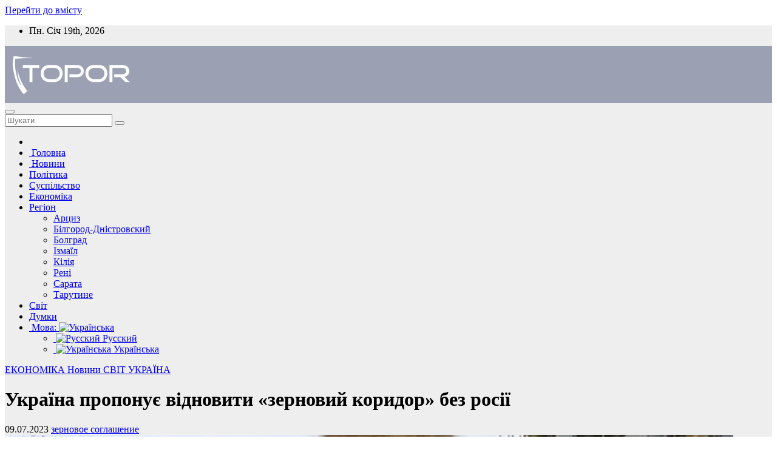

--- FILE ---
content_type: text/html; charset=UTF-8
request_url: https://topor.od.ua/ukraina-predlagaet-vosstanovit-zernovoy-koridor-bez-rossii/
body_size: 18320
content:
<!DOCTYPE html>
<html lang="uk">
<head>
<!-- Google Tag Manager -->
<script>(function(w,d,s,l,i){w[l]=w[l]||[];w[l].push({'gtm.start':
new Date().getTime(),event:'gtm.js'});var f=d.getElementsByTagName(s)[0],
j=d.createElement(s),dl=l!='dataLayer'?'&l='+l:'';j.async=true;j.src=
'https://www.googletagmanager.com/gtm.js?id='+i+dl;f.parentNode.insertBefore(j,f);
})(window,document,'script','dataLayer','GTM-M3MG58ML');</script>
<!-- End Google Tag Manager -->
<meta charset="UTF-8">
<meta name="viewport" content="width=device-width, initial-scale=1">
<link rel="profile" href="https://gmpg.org/xfn/11">
<meta name='robots' content='index, follow, max-image-preview:large, max-snippet:-1, max-video-preview:-1' />

	<!-- This site is optimized with the Yoast SEO Premium plugin v19.6 (Yoast SEO v22.1) - https://yoast.com/wordpress/plugins/seo/ -->
	<title>Україна пропонує відновити «зерновий коридор» без росії | Интернет-газета &quot;Топор&quot;</title>
	<link rel="canonical" href="https://topor.od.ua/ukraina-predlagaet-vosstanovit-zernovoy-koridor-bez-rossii/" />
	<meta property="og:locale" content="uk_UA" />
	<meta property="og:type" content="article" />
	<meta property="og:title" content="Україна пропонує відновити «зерновий коридор» без росії" />
	<meta property="og:description" content="Україна пропонує Туреччині відновити роботу «зернового коридору» без участі терористичної росії. Про те, що Україна передала Туреччині пропозицію про відновлення роботи «зернового коридору» без участі росії повідомив у четвер на пресконференції посол України в Туреччині Василь Боднар, повідомила агенція «Інтерфакс-Україна». Дипломат додав, що поки що немає остаточного підтвердження (з турецької сторони – ред.), але оскільки [&hellip;]" />
	<meta property="og:url" content="https://topor.od.ua/ukraina-predlagaet-vosstanovit-zernovoy-koridor-bez-rossii/" />
	<meta property="og:site_name" content="Интернет-газета &quot;Топор&quot;" />
	<meta property="article:publisher" content="https://www.facebook.com/topor.od.ua" />
	<meta property="article:published_time" content="2023-09-07T15:39:05+00:00" />
	<meta property="article:modified_time" content="2023-09-07T14:59:51+00:00" />
	<meta property="og:image" content="https://topor.od.ua/wp-content/uploads/2022/11/zerno.jpg" />
	<meta property="og:image:width" content="1200" />
	<meta property="og:image:height" content="760" />
	<meta property="og:image:type" content="image/jpeg" />
	<meta name="author" content="Sergey Med" />
	<meta name="twitter:card" content="summary_large_image" />
	<meta name="twitter:label1" content="Написано" />
	<meta name="twitter:data1" content="Sergey Med" />
	<meta name="twitter:label2" content="Прибл. час читання" />
	<meta name="twitter:data2" content="1 хвилина" />
	<script type="application/ld+json" class="yoast-schema-graph">{"@context":"https://schema.org","@graph":[{"@type":"Article","@id":"https://topor.od.ua/ukraina-predlagaet-vosstanovit-zernovoy-koridor-bez-rossii/#article","isPartOf":{"@id":"https://topor.od.ua/ukraina-predlagaet-vosstanovit-zernovoy-koridor-bez-rossii/"},"author":{"name":"Sergey Med","@id":"https://topor.od.ua/ru/#/schema/person/00868de6bc05783cdef855db1b3b1150"},"headline":"Україна пропонує відновити «зерновий коридор» без росії","datePublished":"2023-09-07T15:39:05+00:00","dateModified":"2023-09-07T14:59:51+00:00","mainEntityOfPage":{"@id":"https://topor.od.ua/ukraina-predlagaet-vosstanovit-zernovoy-koridor-bez-rossii/"},"wordCount":282,"commentCount":0,"publisher":{"@id":"https://topor.od.ua/ru/#organization"},"image":{"@id":"https://topor.od.ua/ukraina-predlagaet-vosstanovit-zernovoy-koridor-bez-rossii/#primaryimage"},"thumbnailUrl":"https://topor.od.ua/wp-content/uploads/2022/11/zerno.jpg","keywords":["зерновое соглашение"],"articleSection":["ЕКОНОМІКА","Новини","СВІТ","УКРАЇНА"],"inLanguage":"uk","potentialAction":[{"@type":"CommentAction","name":"Comment","target":["https://topor.od.ua/ukraina-predlagaet-vosstanovit-zernovoy-koridor-bez-rossii/#respond"]}]},{"@type":"WebPage","@id":"https://topor.od.ua/ukraina-predlagaet-vosstanovit-zernovoy-koridor-bez-rossii/","url":"https://topor.od.ua/ukraina-predlagaet-vosstanovit-zernovoy-koridor-bez-rossii/","name":"Україна пропонує відновити «зерновий коридор» без росії | Интернет-газета &quot;Топор&quot;","isPartOf":{"@id":"https://topor.od.ua/#website"},"primaryImageOfPage":{"@id":"https://topor.od.ua/ukraina-predlagaet-vosstanovit-zernovoy-koridor-bez-rossii/#primaryimage"},"image":{"@id":"https://topor.od.ua/ukraina-predlagaet-vosstanovit-zernovoy-koridor-bez-rossii/#primaryimage"},"thumbnailUrl":"https://topor.od.ua/wp-content/uploads/2022/11/zerno.jpg","datePublished":"2023-09-07T15:39:05+00:00","dateModified":"2023-09-07T14:59:51+00:00","breadcrumb":{"@id":"https://topor.od.ua/ukraina-predlagaet-vosstanovit-zernovoy-koridor-bez-rossii/#breadcrumb"},"inLanguage":"uk","potentialAction":[{"@type":"ReadAction","target":[["https://topor.od.ua/ukraina-predlagaet-vosstanovit-zernovoy-koridor-bez-rossii/"]]}]},{"@type":"ImageObject","inLanguage":"uk","@id":"https://topor.od.ua/ukraina-predlagaet-vosstanovit-zernovoy-koridor-bez-rossii/#primaryimage","url":"https://topor.od.ua/wp-content/uploads/2022/11/zerno.jpg","contentUrl":"https://topor.od.ua/wp-content/uploads/2022/11/zerno.jpg","width":1200,"height":760,"caption":"зерновое соглашение, фото: Одесский ПЗ"},{"@type":"BreadcrumbList","@id":"https://topor.od.ua/ukraina-predlagaet-vosstanovit-zernovoy-koridor-bez-rossii/#breadcrumb","itemListElement":[{"@type":"ListItem","position":1,"name":"Главная страница","item":"https://topor.od.ua/"},{"@type":"ListItem","position":2,"name":"Україна пропонує відновити «зерновий коридор» без росії"}]},{"@type":"WebSite","@id":"https://topor.od.ua/#website","url":"https://topor.od.ua/","name":"Интернет-газета &quot;Топор&quot;","description":"Интернет-газета &quot;Топор&quot;. Новости, статьи, мнения и события Одесского региона","publisher":{"@id":"https://topor.od.ua/#organization"},"alternateName":"Газета \"Топор\"","potentialAction":[{"@type":"SearchAction","target":{"@type":"EntryPoint","urlTemplate":"https://topor.od.ua/?s={search_term_string}"},"query-input":"required name=search_term_string"}],"inLanguage":"uk"},{"@type":"Organization","@id":"https://topor.od.ua/#organization","name":"Интернет-газета &quot;Топор&quot;","url":"https://topor.od.ua/","logo":{"@type":"ImageObject","inLanguage":"uk","@id":"https://topor.od.ua/#/schema/logo/image/","url":"https://topor.od.ua/wp-content/uploads/2022/10/topor-c214х90.png","contentUrl":"https://topor.od.ua/wp-content/uploads/2022/10/topor-c214х90.png","width":217,"height":90,"caption":"Интернет-газета &quot;Топор&quot;"},"image":{"@id":"https://topor.od.ua/#/schema/logo/image/"},"sameAs":["https://www.facebook.com/topor.od.ua","https://t.me/topor_Odessa"]},{"@type":"Person","@id":"https://topor.od.ua/ru/#/schema/person/00868de6bc05783cdef855db1b3b1150","name":"Sergey Med","image":{"@type":"ImageObject","inLanguage":"uk","@id":"https://topor.od.ua/#/schema/person/image/","url":"https://secure.gravatar.com/avatar/f2254efe59aab310fd8138ee6a0bf384?s=96&d=blank&r=g","contentUrl":"https://secure.gravatar.com/avatar/f2254efe59aab310fd8138ee6a0bf384?s=96&d=blank&r=g","caption":"Sergey Med"},"url":"https://topor.od.ua/author/sergey-med/"}]}</script>
	<!-- / Yoast SEO Premium plugin. -->


<link rel='dns-prefetch' href='//fonts.googleapis.com' />
<link rel="alternate" type="application/rss+xml" title="Интернет-газета &quot;Топор&quot; &raquo; стрічка" href="https://topor.od.ua/feed/" />
<link rel="alternate" type="application/rss+xml" title="Интернет-газета &quot;Топор&quot; &raquo; Канал коментарів" href="https://topor.od.ua/comments/feed/" />
<script type="text/javascript">
/* <![CDATA[ */
window._wpemojiSettings = {"baseUrl":"https:\/\/s.w.org\/images\/core\/emoji\/14.0.0\/72x72\/","ext":".png","svgUrl":"https:\/\/s.w.org\/images\/core\/emoji\/14.0.0\/svg\/","svgExt":".svg","source":{"concatemoji":"https:\/\/topor.od.ua\/wp-includes\/js\/wp-emoji-release.min.js?ver=6.4.7"}};
/*! This file is auto-generated */
!function(i,n){var o,s,e;function c(e){try{var t={supportTests:e,timestamp:(new Date).valueOf()};sessionStorage.setItem(o,JSON.stringify(t))}catch(e){}}function p(e,t,n){e.clearRect(0,0,e.canvas.width,e.canvas.height),e.fillText(t,0,0);var t=new Uint32Array(e.getImageData(0,0,e.canvas.width,e.canvas.height).data),r=(e.clearRect(0,0,e.canvas.width,e.canvas.height),e.fillText(n,0,0),new Uint32Array(e.getImageData(0,0,e.canvas.width,e.canvas.height).data));return t.every(function(e,t){return e===r[t]})}function u(e,t,n){switch(t){case"flag":return n(e,"\ud83c\udff3\ufe0f\u200d\u26a7\ufe0f","\ud83c\udff3\ufe0f\u200b\u26a7\ufe0f")?!1:!n(e,"\ud83c\uddfa\ud83c\uddf3","\ud83c\uddfa\u200b\ud83c\uddf3")&&!n(e,"\ud83c\udff4\udb40\udc67\udb40\udc62\udb40\udc65\udb40\udc6e\udb40\udc67\udb40\udc7f","\ud83c\udff4\u200b\udb40\udc67\u200b\udb40\udc62\u200b\udb40\udc65\u200b\udb40\udc6e\u200b\udb40\udc67\u200b\udb40\udc7f");case"emoji":return!n(e,"\ud83e\udef1\ud83c\udffb\u200d\ud83e\udef2\ud83c\udfff","\ud83e\udef1\ud83c\udffb\u200b\ud83e\udef2\ud83c\udfff")}return!1}function f(e,t,n){var r="undefined"!=typeof WorkerGlobalScope&&self instanceof WorkerGlobalScope?new OffscreenCanvas(300,150):i.createElement("canvas"),a=r.getContext("2d",{willReadFrequently:!0}),o=(a.textBaseline="top",a.font="600 32px Arial",{});return e.forEach(function(e){o[e]=t(a,e,n)}),o}function t(e){var t=i.createElement("script");t.src=e,t.defer=!0,i.head.appendChild(t)}"undefined"!=typeof Promise&&(o="wpEmojiSettingsSupports",s=["flag","emoji"],n.supports={everything:!0,everythingExceptFlag:!0},e=new Promise(function(e){i.addEventListener("DOMContentLoaded",e,{once:!0})}),new Promise(function(t){var n=function(){try{var e=JSON.parse(sessionStorage.getItem(o));if("object"==typeof e&&"number"==typeof e.timestamp&&(new Date).valueOf()<e.timestamp+604800&&"object"==typeof e.supportTests)return e.supportTests}catch(e){}return null}();if(!n){if("undefined"!=typeof Worker&&"undefined"!=typeof OffscreenCanvas&&"undefined"!=typeof URL&&URL.createObjectURL&&"undefined"!=typeof Blob)try{var e="postMessage("+f.toString()+"("+[JSON.stringify(s),u.toString(),p.toString()].join(",")+"));",r=new Blob([e],{type:"text/javascript"}),a=new Worker(URL.createObjectURL(r),{name:"wpTestEmojiSupports"});return void(a.onmessage=function(e){c(n=e.data),a.terminate(),t(n)})}catch(e){}c(n=f(s,u,p))}t(n)}).then(function(e){for(var t in e)n.supports[t]=e[t],n.supports.everything=n.supports.everything&&n.supports[t],"flag"!==t&&(n.supports.everythingExceptFlag=n.supports.everythingExceptFlag&&n.supports[t]);n.supports.everythingExceptFlag=n.supports.everythingExceptFlag&&!n.supports.flag,n.DOMReady=!1,n.readyCallback=function(){n.DOMReady=!0}}).then(function(){return e}).then(function(){var e;n.supports.everything||(n.readyCallback(),(e=n.source||{}).concatemoji?t(e.concatemoji):e.wpemoji&&e.twemoji&&(t(e.twemoji),t(e.wpemoji)))}))}((window,document),window._wpemojiSettings);
/* ]]> */
</script>
<style id='wp-emoji-styles-inline-css' type='text/css'>

	img.wp-smiley, img.emoji {
		display: inline !important;
		border: none !important;
		box-shadow: none !important;
		height: 1em !important;
		width: 1em !important;
		margin: 0 0.07em !important;
		vertical-align: -0.1em !important;
		background: none !important;
		padding: 0 !important;
	}
</style>
<link rel='stylesheet' id='wp-block-library-css' href='https://topor.od.ua/wp-includes/css/dist/block-library/style.min.css?ver=6.4.7' type='text/css' media='all' />
<style id='classic-theme-styles-inline-css' type='text/css'>
/*! This file is auto-generated */
.wp-block-button__link{color:#fff;background-color:#32373c;border-radius:9999px;box-shadow:none;text-decoration:none;padding:calc(.667em + 2px) calc(1.333em + 2px);font-size:1.125em}.wp-block-file__button{background:#32373c;color:#fff;text-decoration:none}
</style>
<style id='global-styles-inline-css' type='text/css'>
body{--wp--preset--color--black: #000000;--wp--preset--color--cyan-bluish-gray: #abb8c3;--wp--preset--color--white: #ffffff;--wp--preset--color--pale-pink: #f78da7;--wp--preset--color--vivid-red: #cf2e2e;--wp--preset--color--luminous-vivid-orange: #ff6900;--wp--preset--color--luminous-vivid-amber: #fcb900;--wp--preset--color--light-green-cyan: #7bdcb5;--wp--preset--color--vivid-green-cyan: #00d084;--wp--preset--color--pale-cyan-blue: #8ed1fc;--wp--preset--color--vivid-cyan-blue: #0693e3;--wp--preset--color--vivid-purple: #9b51e0;--wp--preset--gradient--vivid-cyan-blue-to-vivid-purple: linear-gradient(135deg,rgba(6,147,227,1) 0%,rgb(155,81,224) 100%);--wp--preset--gradient--light-green-cyan-to-vivid-green-cyan: linear-gradient(135deg,rgb(122,220,180) 0%,rgb(0,208,130) 100%);--wp--preset--gradient--luminous-vivid-amber-to-luminous-vivid-orange: linear-gradient(135deg,rgba(252,185,0,1) 0%,rgba(255,105,0,1) 100%);--wp--preset--gradient--luminous-vivid-orange-to-vivid-red: linear-gradient(135deg,rgba(255,105,0,1) 0%,rgb(207,46,46) 100%);--wp--preset--gradient--very-light-gray-to-cyan-bluish-gray: linear-gradient(135deg,rgb(238,238,238) 0%,rgb(169,184,195) 100%);--wp--preset--gradient--cool-to-warm-spectrum: linear-gradient(135deg,rgb(74,234,220) 0%,rgb(151,120,209) 20%,rgb(207,42,186) 40%,rgb(238,44,130) 60%,rgb(251,105,98) 80%,rgb(254,248,76) 100%);--wp--preset--gradient--blush-light-purple: linear-gradient(135deg,rgb(255,206,236) 0%,rgb(152,150,240) 100%);--wp--preset--gradient--blush-bordeaux: linear-gradient(135deg,rgb(254,205,165) 0%,rgb(254,45,45) 50%,rgb(107,0,62) 100%);--wp--preset--gradient--luminous-dusk: linear-gradient(135deg,rgb(255,203,112) 0%,rgb(199,81,192) 50%,rgb(65,88,208) 100%);--wp--preset--gradient--pale-ocean: linear-gradient(135deg,rgb(255,245,203) 0%,rgb(182,227,212) 50%,rgb(51,167,181) 100%);--wp--preset--gradient--electric-grass: linear-gradient(135deg,rgb(202,248,128) 0%,rgb(113,206,126) 100%);--wp--preset--gradient--midnight: linear-gradient(135deg,rgb(2,3,129) 0%,rgb(40,116,252) 100%);--wp--preset--font-size--small: 13px;--wp--preset--font-size--medium: 20px;--wp--preset--font-size--large: 36px;--wp--preset--font-size--x-large: 42px;--wp--preset--spacing--20: 0.44rem;--wp--preset--spacing--30: 0.67rem;--wp--preset--spacing--40: 1rem;--wp--preset--spacing--50: 1.5rem;--wp--preset--spacing--60: 2.25rem;--wp--preset--spacing--70: 3.38rem;--wp--preset--spacing--80: 5.06rem;--wp--preset--shadow--natural: 6px 6px 9px rgba(0, 0, 0, 0.2);--wp--preset--shadow--deep: 12px 12px 50px rgba(0, 0, 0, 0.4);--wp--preset--shadow--sharp: 6px 6px 0px rgba(0, 0, 0, 0.2);--wp--preset--shadow--outlined: 6px 6px 0px -3px rgba(255, 255, 255, 1), 6px 6px rgba(0, 0, 0, 1);--wp--preset--shadow--crisp: 6px 6px 0px rgba(0, 0, 0, 1);}:where(.is-layout-flex){gap: 0.5em;}:where(.is-layout-grid){gap: 0.5em;}body .is-layout-flow > .alignleft{float: left;margin-inline-start: 0;margin-inline-end: 2em;}body .is-layout-flow > .alignright{float: right;margin-inline-start: 2em;margin-inline-end: 0;}body .is-layout-flow > .aligncenter{margin-left: auto !important;margin-right: auto !important;}body .is-layout-constrained > .alignleft{float: left;margin-inline-start: 0;margin-inline-end: 2em;}body .is-layout-constrained > .alignright{float: right;margin-inline-start: 2em;margin-inline-end: 0;}body .is-layout-constrained > .aligncenter{margin-left: auto !important;margin-right: auto !important;}body .is-layout-constrained > :where(:not(.alignleft):not(.alignright):not(.alignfull)){max-width: var(--wp--style--global--content-size);margin-left: auto !important;margin-right: auto !important;}body .is-layout-constrained > .alignwide{max-width: var(--wp--style--global--wide-size);}body .is-layout-flex{display: flex;}body .is-layout-flex{flex-wrap: wrap;align-items: center;}body .is-layout-flex > *{margin: 0;}body .is-layout-grid{display: grid;}body .is-layout-grid > *{margin: 0;}:where(.wp-block-columns.is-layout-flex){gap: 2em;}:where(.wp-block-columns.is-layout-grid){gap: 2em;}:where(.wp-block-post-template.is-layout-flex){gap: 1.25em;}:where(.wp-block-post-template.is-layout-grid){gap: 1.25em;}.has-black-color{color: var(--wp--preset--color--black) !important;}.has-cyan-bluish-gray-color{color: var(--wp--preset--color--cyan-bluish-gray) !important;}.has-white-color{color: var(--wp--preset--color--white) !important;}.has-pale-pink-color{color: var(--wp--preset--color--pale-pink) !important;}.has-vivid-red-color{color: var(--wp--preset--color--vivid-red) !important;}.has-luminous-vivid-orange-color{color: var(--wp--preset--color--luminous-vivid-orange) !important;}.has-luminous-vivid-amber-color{color: var(--wp--preset--color--luminous-vivid-amber) !important;}.has-light-green-cyan-color{color: var(--wp--preset--color--light-green-cyan) !important;}.has-vivid-green-cyan-color{color: var(--wp--preset--color--vivid-green-cyan) !important;}.has-pale-cyan-blue-color{color: var(--wp--preset--color--pale-cyan-blue) !important;}.has-vivid-cyan-blue-color{color: var(--wp--preset--color--vivid-cyan-blue) !important;}.has-vivid-purple-color{color: var(--wp--preset--color--vivid-purple) !important;}.has-black-background-color{background-color: var(--wp--preset--color--black) !important;}.has-cyan-bluish-gray-background-color{background-color: var(--wp--preset--color--cyan-bluish-gray) !important;}.has-white-background-color{background-color: var(--wp--preset--color--white) !important;}.has-pale-pink-background-color{background-color: var(--wp--preset--color--pale-pink) !important;}.has-vivid-red-background-color{background-color: var(--wp--preset--color--vivid-red) !important;}.has-luminous-vivid-orange-background-color{background-color: var(--wp--preset--color--luminous-vivid-orange) !important;}.has-luminous-vivid-amber-background-color{background-color: var(--wp--preset--color--luminous-vivid-amber) !important;}.has-light-green-cyan-background-color{background-color: var(--wp--preset--color--light-green-cyan) !important;}.has-vivid-green-cyan-background-color{background-color: var(--wp--preset--color--vivid-green-cyan) !important;}.has-pale-cyan-blue-background-color{background-color: var(--wp--preset--color--pale-cyan-blue) !important;}.has-vivid-cyan-blue-background-color{background-color: var(--wp--preset--color--vivid-cyan-blue) !important;}.has-vivid-purple-background-color{background-color: var(--wp--preset--color--vivid-purple) !important;}.has-black-border-color{border-color: var(--wp--preset--color--black) !important;}.has-cyan-bluish-gray-border-color{border-color: var(--wp--preset--color--cyan-bluish-gray) !important;}.has-white-border-color{border-color: var(--wp--preset--color--white) !important;}.has-pale-pink-border-color{border-color: var(--wp--preset--color--pale-pink) !important;}.has-vivid-red-border-color{border-color: var(--wp--preset--color--vivid-red) !important;}.has-luminous-vivid-orange-border-color{border-color: var(--wp--preset--color--luminous-vivid-orange) !important;}.has-luminous-vivid-amber-border-color{border-color: var(--wp--preset--color--luminous-vivid-amber) !important;}.has-light-green-cyan-border-color{border-color: var(--wp--preset--color--light-green-cyan) !important;}.has-vivid-green-cyan-border-color{border-color: var(--wp--preset--color--vivid-green-cyan) !important;}.has-pale-cyan-blue-border-color{border-color: var(--wp--preset--color--pale-cyan-blue) !important;}.has-vivid-cyan-blue-border-color{border-color: var(--wp--preset--color--vivid-cyan-blue) !important;}.has-vivid-purple-border-color{border-color: var(--wp--preset--color--vivid-purple) !important;}.has-vivid-cyan-blue-to-vivid-purple-gradient-background{background: var(--wp--preset--gradient--vivid-cyan-blue-to-vivid-purple) !important;}.has-light-green-cyan-to-vivid-green-cyan-gradient-background{background: var(--wp--preset--gradient--light-green-cyan-to-vivid-green-cyan) !important;}.has-luminous-vivid-amber-to-luminous-vivid-orange-gradient-background{background: var(--wp--preset--gradient--luminous-vivid-amber-to-luminous-vivid-orange) !important;}.has-luminous-vivid-orange-to-vivid-red-gradient-background{background: var(--wp--preset--gradient--luminous-vivid-orange-to-vivid-red) !important;}.has-very-light-gray-to-cyan-bluish-gray-gradient-background{background: var(--wp--preset--gradient--very-light-gray-to-cyan-bluish-gray) !important;}.has-cool-to-warm-spectrum-gradient-background{background: var(--wp--preset--gradient--cool-to-warm-spectrum) !important;}.has-blush-light-purple-gradient-background{background: var(--wp--preset--gradient--blush-light-purple) !important;}.has-blush-bordeaux-gradient-background{background: var(--wp--preset--gradient--blush-bordeaux) !important;}.has-luminous-dusk-gradient-background{background: var(--wp--preset--gradient--luminous-dusk) !important;}.has-pale-ocean-gradient-background{background: var(--wp--preset--gradient--pale-ocean) !important;}.has-electric-grass-gradient-background{background: var(--wp--preset--gradient--electric-grass) !important;}.has-midnight-gradient-background{background: var(--wp--preset--gradient--midnight) !important;}.has-small-font-size{font-size: var(--wp--preset--font-size--small) !important;}.has-medium-font-size{font-size: var(--wp--preset--font-size--medium) !important;}.has-large-font-size{font-size: var(--wp--preset--font-size--large) !important;}.has-x-large-font-size{font-size: var(--wp--preset--font-size--x-large) !important;}
.wp-block-navigation a:where(:not(.wp-element-button)){color: inherit;}
:where(.wp-block-post-template.is-layout-flex){gap: 1.25em;}:where(.wp-block-post-template.is-layout-grid){gap: 1.25em;}
:where(.wp-block-columns.is-layout-flex){gap: 2em;}:where(.wp-block-columns.is-layout-grid){gap: 2em;}
.wp-block-pullquote{font-size: 1.5em;line-height: 1.6;}
</style>
<link rel='stylesheet' id='newsup-fonts-css' href='//fonts.googleapis.com/css?family=Montserrat%3A400%2C500%2C700%2C800%7CWork%2BSans%3A300%2C400%2C500%2C600%2C700%2C800%2C900%26display%3Dswap&#038;subset=latin%2Clatin-ext' type='text/css' media='all' />
<link rel='stylesheet' id='bootstrap-css' href='https://topor.od.ua/wp-content/themes/newsup-child/css/bootstrap.css?ver=6.4.7' type='text/css' media='all' />
<link rel='stylesheet' id='newsup-style-css' href='https://topor.od.ua/wp-content/themes/newsup-child/style.css?ver=6.4.7' type='text/css' media='all' />
<link rel='stylesheet' id='newsup-default-css' href='https://topor.od.ua/wp-content/themes/newsup-child/css/colors/default.css?ver=6.4.7' type='text/css' media='all' />
<link rel='stylesheet' id='font-awesome-5-all-css' href='https://topor.od.ua/wp-content/themes/newsup-child/css/font-awesome/css/all.min.css?ver=6.4.7' type='text/css' media='all' />
<link rel='stylesheet' id='font-awesome-4-shim-css' href='https://topor.od.ua/wp-content/themes/newsup-child/css/font-awesome/css/v4-shims.min.css?ver=6.4.7' type='text/css' media='all' />
<link rel='stylesheet' id='owl-carousel-css' href='https://topor.od.ua/wp-content/themes/newsup-child/css/owl.carousel.css?ver=6.4.7' type='text/css' media='all' />
<link rel='stylesheet' id='smartmenus-css' href='https://topor.od.ua/wp-content/themes/newsup-child/css/jquery.smartmenus.bootstrap.css?ver=6.4.7' type='text/css' media='all' />
<link rel='stylesheet' id='jquery-lazyloadxt-spinner-css-css' href='//topor.od.ua/wp-content/plugins/a3-lazy-load/assets/css/jquery.lazyloadxt.spinner.css?ver=6.4.7' type='text/css' media='all' />
<link rel='stylesheet' id='a3a3_lazy_load-css' href='//topor.od.ua/wp-content/uploads/sass/a3_lazy_load.min.css?ver=1698156058' type='text/css' media='all' />
<script type="text/javascript" src="https://topor.od.ua/wp-includes/js/jquery/jquery.min.js?ver=3.7.1" id="jquery-core-js"></script>
<script type="text/javascript" src="https://topor.od.ua/wp-includes/js/jquery/jquery-migrate.min.js?ver=3.4.1" id="jquery-migrate-js"></script>
<script type="text/javascript" src="https://topor.od.ua/wp-content/themes/newsup-child/js/navigation.js?ver=6.4.7" id="newsup-navigation-js"></script>
<script type="text/javascript" src="https://topor.od.ua/wp-content/themes/newsup-child/js/bootstrap.js?ver=6.4.7" id="bootstrap-js"></script>
<script type="text/javascript" src="https://topor.od.ua/wp-content/themes/newsup-child/js/owl.carousel.min.js?ver=6.4.7" id="owl-carousel-min-js"></script>
<script type="text/javascript" src="https://topor.od.ua/wp-content/themes/newsup-child/js/jquery.smartmenus.js?ver=6.4.7" id="smartmenus-js-js"></script>
<script type="text/javascript" src="https://topor.od.ua/wp-content/themes/newsup-child/js/jquery.smartmenus.bootstrap.js?ver=6.4.7" id="bootstrap-smartmenus-js-js"></script>
<script type="text/javascript" src="https://topor.od.ua/wp-content/themes/newsup-child/js/jquery.marquee.js?ver=6.4.7" id="newsup-marquee-js-js"></script>
<script type="text/javascript" src="https://topor.od.ua/wp-content/themes/newsup-child/js/main.js?ver=6.4.7" id="newsup-main-js-js"></script>
<link rel="https://api.w.org/" href="https://topor.od.ua/wp-json/" /><link rel="alternate" type="application/json" href="https://topor.od.ua/wp-json/wp/v2/posts/283203" /><link rel="EditURI" type="application/rsd+xml" title="RSD" href="https://topor.od.ua/xmlrpc.php?rsd" />
<meta name="generator" content="WordPress 6.4.7" />
<link rel='shortlink' href='https://topor.od.ua/?p=283203' />
<link rel="alternate" type="application/json+oembed" href="https://topor.od.ua/wp-json/oembed/1.0/embed?url=https%3A%2F%2Ftopor.od.ua%2Fukraina-predlagaet-vosstanovit-zernovoy-koridor-bez-rossii%2F" />
<link rel="alternate" type="text/xml+oembed" href="https://topor.od.ua/wp-json/oembed/1.0/embed?url=https%3A%2F%2Ftopor.od.ua%2Fukraina-predlagaet-vosstanovit-zernovoy-koridor-bez-rossii%2F&#038;format=xml" />
<meta name="generator" content="qTranslate-XT 3.12.0" />
<link hreflang="x-default" href="https://topor.od.ua/ukraina-predlagaet-vosstanovit-zernovoy-koridor-bez-rossii/" rel="alternate" />
<link hreflang="ru" href="https://topor.od.ua/ru/ukraina-predlagaet-vosstanovit-zernovoy-koridor-bez-rossii/" rel="alternate" />
<link hreflang="ua" href="https://topor.od.ua/ukraina-predlagaet-vosstanovit-zernovoy-koridor-bez-rossii/" rel="alternate" />
<style type="text/css" id="custom-background-css">
    .wrapper { background-color: #eee; }
</style>
<style type="text/css">.recentcomments a{display:inline !important;padding:0 !important;margin:0 !important;}</style>    <style type="text/css">
            .site-title,
        .site-description {
            position: absolute;
            clip: rect(1px, 1px, 1px, 1px);
        }
        </style>
    </head>
<body class="post-template-default single single-post postid-283203 single-format-standard wp-custom-logo wp-embed-responsive  ta-hide-date-author-in-list ua" >
<!-- Google Tag Manager (noscript) -->
<noscript><iframe src="https://www.googletagmanager.com/ns.html?id=GTM-M3MG58ML"
height="0" width="0" style="display:none;visibility:hidden"></iframe></noscript>
<!-- End Google Tag Manager (noscript) -->
<div id="page" class="site">
<a class="skip-link screen-reader-text" href="#content">
Перейти до вмісту</a>
    <div class="wrapper" id="custom-background-css">
        <header class="mg-headwidget">
            <!--==================== TOP BAR ====================-->

            <div class="mg-head-detail hidden-xs">
    <div class="container-fluid">
        <div class="row">
                        <div class="col-md-6 col-xs-12">
                <ul class="info-left">
                            <li>Пн. Січ 19th, 2026             <span  id="time" class="time"></span>
                    
        </li>
                    </ul>
            </div>
                        <div class="col-md-6 col-xs-12">
                <ul class="mg-social info-right">
                    
                                                                                                                                      
                                      </ul>
            </div>
                    </div>
    </div>
</div>
            <div class="clearfix"></div>
                        <div class="mg-nav-widget-area-back" style='background-image: url("https://topor.od.ua/wp-content/themes/newsup-child/images/head-back.jpg" );'>
                        <div class="overlay">
              <div class="inner"  style="background-color:rgba(32,47,91,0.4);" > 
                <div class="container-fluid">
                    <div class="mg-nav-widget-area">
                        <div class="row align-items-center">
                                                        <div class="col-md-3 col-sm-4 text-center-xs">
                                                                <div class="navbar-header">
                                <a href="https://topor.od.ua/" class="navbar-brand" rel="home"><img width="217" height="90" src="https://topor.od.ua/wp-content/uploads/2022/10/logo_topor_1.png" class="custom-logo" alt="Интернет-газета &quot;Топор&quot;" decoding="async" /></a>                                </div>
                            </div>
                           
                        </div>
                    </div>
                </div>
              </div>
              </div>
          </div>
    <div class="mg-menu-full">
      <nav class="navbar navbar-expand-lg navbar-wp">
        <div class="container-fluid flex-row-reverse">
          <!-- Right nav -->
                    <div class="m-header d-flex pl-3 ml-auto my-2 my-lg-0 position-relative align-items-center">
                                                <a class="mobilehomebtn" href="https://topor.od.ua"><span class="fas fa-home"></span></a>
                        <!-- navbar-toggle -->
                        <button class="navbar-toggler mx-auto" type="button" data-toggle="collapse" data-target="#navbar-wp" aria-controls="navbarSupportedContent" aria-expanded="false" aria-label="Toggle navigation">
                          <i class="fas fa-bars"></i>
                        </button>
                        <!-- /navbar-toggle -->
                                                <div class="dropdown show mg-search-box pr-2">
                            <a class="dropdown-toggle msearch ml-auto" href="#" role="button" id="dropdownMenuLink" data-toggle="dropdown" aria-haspopup="true" aria-expanded="false">
                               <i class="fas fa-search"></i>
                            </a>

                            <div class="dropdown-menu searchinner" aria-labelledby="dropdownMenuLink">
                        <form role="search" method="get" id="searchform" action="https://topor.od.ua/">
  <div class="input-group">
    <input type="search" class="form-control" placeholder="Шукати" value="" name="s" />
    <span class="input-group-btn btn-default">
    <button type="submit" class="btn"> <i class="fas fa-search"></i> </button>
    </span> </div>
</form>                      </div>
                        </div>
                                              
                    </div>
                    <!-- /Right nav -->
         
          
                  <div class="collapse navbar-collapse" id="navbar-wp">
                  	<div class="d-md-block">
                  <ul id="menu-%d0%be%d1%81%d0%bd%d0%be%d0%b2%d0%bd%d0%be%d0%b5-%d0%bc%d0%b5%d0%bd%d1%8e" class="nav navbar-nav mr-auto"><li class="active home"><a class="homebtn" href="https://topor.od.ua"><span class='fas fa-home'></span></a></li><li id="menu-item-19" class="menu-item menu-item-type-custom menu-item-object-custom menu-item-home menu-item-19"><a title="Перейти на главную страницу" href="https://topor.od.ua"><span class="glyphicon Перейти на главную страницу"></span>&nbsp;Головна</a></li>
<li id="menu-item-16" class="menu-item menu-item-type-taxonomy menu-item-object-category current-post-ancestor current-menu-parent current-post-parent menu-item-16"><a title="Раздел новости" href="https://topor.od.ua/category/news/"><span class="glyphicon Раздел новости"></span>&nbsp;Новини</a></li>
<li id="menu-item-267657" class="menu-item menu-item-type-taxonomy menu-item-object-category menu-item-267657"><a class="nav-link" title="Політика" href="https://topor.od.ua/category/articles/politics/">Політика</a></li>
<li id="menu-item-267658" class="menu-item menu-item-type-taxonomy menu-item-object-category menu-item-267658"><a class="nav-link" title="Суспільство" href="https://topor.od.ua/category/articles/community/">Суспільство</a></li>
<li id="menu-item-267659" class="menu-item menu-item-type-taxonomy menu-item-object-category current-post-ancestor current-menu-parent current-post-parent menu-item-267659"><a class="nav-link" title="Економіка" href="https://topor.od.ua/category/articles/economics/">Економіка</a></li>
<li id="menu-item-267661" class="menu-item menu-item-type-taxonomy menu-item-object-category menu-item-has-children menu-item-267661 dropdown"><a class="nav-link" title="Регіон" href="https://topor.od.ua/category/news/region/" data-toggle="dropdown" class="dropdown-toggle">Регіон </a>
<ul role="menu" class=" dropdown-menu">
	<li id="menu-item-267662" class="menu-item menu-item-type-taxonomy menu-item-object-category menu-item-267662"><a class="dropdown-item" title="Арциз" href="https://topor.od.ua/category/news/region/artsiz/">Арциз</a></li>
	<li id="menu-item-267663" class="menu-item menu-item-type-taxonomy menu-item-object-category menu-item-267663"><a class="dropdown-item" title="Білгород-Дністровский" href="https://topor.od.ua/category/news/region/%d0%b1%d1%96%d0%bb%d0%b3%d0%be%d1%80%d0%be%d0%b4-%d0%b4%d0%bd%d1%96%d1%81%d1%82%d1%80%d0%be%d0%b2%d1%81%d0%ba%d0%b8%d0%b9/">Білгород-Дністровский</a></li>
	<li id="menu-item-267664" class="menu-item menu-item-type-taxonomy menu-item-object-category menu-item-267664"><a class="dropdown-item" title="Болград" href="https://topor.od.ua/category/news/region/bolgrad/">Болград</a></li>
	<li id="menu-item-267665" class="menu-item menu-item-type-taxonomy menu-item-object-category menu-item-267665"><a class="dropdown-item" title="Ізмаїл" href="https://topor.od.ua/category/news/region/izmail/">Ізмаїл</a></li>
	<li id="menu-item-267666" class="menu-item menu-item-type-taxonomy menu-item-object-category menu-item-267666"><a class="dropdown-item" title="Кілія" href="https://topor.od.ua/category/news/region/kiliya/">Кілія</a></li>
	<li id="menu-item-267667" class="menu-item menu-item-type-taxonomy menu-item-object-category menu-item-267667"><a class="dropdown-item" title="Рені" href="https://topor.od.ua/category/news/region/reni/">Рені</a></li>
	<li id="menu-item-267668" class="menu-item menu-item-type-taxonomy menu-item-object-category menu-item-267668"><a class="dropdown-item" title="Сарата" href="https://topor.od.ua/category/news/region/sarata/">Сарата</a></li>
	<li id="menu-item-267669" class="menu-item menu-item-type-taxonomy menu-item-object-category menu-item-267669"><a class="dropdown-item" title="Тарутине" href="https://topor.od.ua/category/news/region/tarutino/">Тарутине</a></li>
</ul>
</li>
<li id="menu-item-267670" class="menu-item menu-item-type-taxonomy menu-item-object-category current-post-ancestor current-menu-parent current-post-parent menu-item-267670"><a class="nav-link" title="Світ" href="https://topor.od.ua/category/news/world/">Світ</a></li>
<li id="menu-item-267660" class="menu-item menu-item-type-taxonomy menu-item-object-category menu-item-267660"><a class="nav-link" title="Думки" href="https://topor.od.ua/category/opinions/">Думки</a></li>
<li id="menu-item-263356" class="qtranxs-lang-menu qtranxs-lang-menu-ua menu-item menu-item-type-custom menu-item-object-custom menu-item-has-children menu-item-263356 dropdown"><a title="Українська" href="#" data-toggle="dropdown" class="dropdown-toggle"><span class="glyphicon Українська"></span>&nbsp;Мова:&nbsp;<img class="qtranxs-flag" src="https://topor.od.ua/wp-content/plugins/qtranslate-xt-master/flags/ua.png" alt="Українська" /> </a>
<ul role="menu" class=" dropdown-menu">
	<li id="menu-item-267671" class="qtranxs-lang-menu-item qtranxs-lang-menu-item-ru menu-item menu-item-type-custom menu-item-object-custom menu-item-267671"><a title="Русский" href="https://topor.od.ua/ru/ukraina-predlagaet-vosstanovit-zernovoy-koridor-bez-rossii/"><span class="glyphicon Русский"></span>&nbsp;<img class="qtranxs-flag" src="https://topor.od.ua/wp-content/plugins/qtranslate-xt-master/flags/ru.png" alt="Русский" />&nbsp;Русский</a></li>
	<li id="menu-item-267672" class="qtranxs-lang-menu-item qtranxs-lang-menu-item-ua menu-item menu-item-type-custom menu-item-object-custom menu-item-267672"><a title="Українська" href="https://topor.od.ua/ua/ukraina-predlagaet-vosstanovit-zernovoy-koridor-bez-rossii/"><span class="glyphicon Українська"></span>&nbsp;<img class="qtranxs-flag" src="https://topor.od.ua/wp-content/plugins/qtranslate-xt-master/flags/ua.png" alt="Українська" />&nbsp;Українська</a></li>
</ul>
</li>
</ul>        				</div>		
              		</div>
          </div>
      </nav> <!-- /Navigation -->
    </div>
</header>
<div class="clearfix"></div>
 <!-- =========================
     Page Content Section      
============================== -->
<main id="content">
    <!--container-->
    <div class="container-fluid">
      <!--row-->
      <div class="row">
        <!--col-md-->
                                                <div class="col-md-9">
                    		                  <div class="mg-blog-post-box"> 
              <div class="mg-header">
                                <div class="mg-blog-category"> 
                      <a class="newsup-categories category-color-1" href="https://topor.od.ua/category/articles/economics/" alt="Переглянути всі записи в ЕКОНОМІКА"> 
                                 ЕКОНОМІКА
                             </a><a class="newsup-categories category-color-1" href="https://topor.od.ua/category/news/" alt="Переглянути всі записи в Новини"> 
                                 Новини
                             </a><a class="newsup-categories category-color-1" href="https://topor.od.ua/category/news/world/" alt="Переглянути всі записи в СВІТ"> 
                                 СВІТ
                             </a><a class="newsup-categories category-color-1" href="https://topor.od.ua/category/news/country/" alt="Переглянути всі записи в УКРАЇНА"> 
                                 УКРАЇНА
                             </a>                </div>
                                <h1 class="title single"> <a title="Постійний лінк:Україна пропонує відновити «зерновий коридор» без росії">
                  Україна пропонує відновити «зерновий коридор» без росії</a>
                </h1>

                <div class="media mg-info-author-block"> 
                                    <div class="media-body">
                                                            <span class="mg-blog-date"><i class="fas fa-clock"></i> 
                      09.07.2023</span>
                                        <span class="newsup-tags"><i class="fas fa-tag"></i>
                      <a href="https://topor.od.ua/ukraina-predlagaet-vosstanovit-zernovoy-koridor-bez-rossii/"><a href="https://topor.od.ua/tag/svushe-200-sudov-ostaiutsia-zablokyrovannymy-yz-za-ostanovky-zernovoi-ynytsyatyvy/" rel="tag">зерновое соглашение</a></a>
                    </span>
                                    </div>
                </div>
              </div>
			 <div class="single-article-block">
              <img width="1200" height="760" src="https://topor.od.ua/wp-content/uploads/2022/11/zerno.jpg" class="img-fluid wp-post-image" alt="зерновое соглашение" decoding="async" fetchpriority="high" srcset="https://topor.od.ua/wp-content/uploads/2022/11/zerno.jpg 1200w, https://topor.od.ua/wp-content/uploads/2022/11/zerno-300x190.jpg 300w, https://topor.od.ua/wp-content/uploads/2022/11/zerno-1024x649.jpg 1024w, https://topor.od.ua/wp-content/uploads/2022/11/zerno-768x486.jpg 768w" sizes="(max-width: 1200px) 100vw, 1200px" />              <article class="small single">
                <p>Україна пропонує Туреччині відновити роботу «зернового коридору» без участі терористичної росії.<span id="more-283203"></span></p>
<p>Про те, що Україна передала Туреччині пропозицію про відновлення роботи «зернового коридору» без участі росії повідомив у четвер на пресконференції посол України в Туреччині Василь Боднар, <a href="https://interfax.com.ua/news/general/933544.html">повідомила</a> агенція «Інтерфакс-Україна».</p>
<p>Дипломат додав, що поки що немає остаточного підтвердження (з турецької сторони – ред.), але оскільки кораблі із зерном вже йдуть територіальними водами Румунії, Болгарії, а також Туреччини і проходять протоки без обмежень, «це насправді раціональний шлях».</p>
<p>Нагадаємо, що росія вийшла із «зернової угоди» 17 липня цього року і після цього стала активно обстрілювати українську портову інфраструктуру та сховища зерна. 4 вересня в Сочі відбулася зустріч президентів Туреччини та росії, головною темою якої було відновлення дії Чорноморської зернової ініціативи, але сторони не досягли згоди з цього питання.</p>
<blockquote><p><a href="https://topor.od.ua/ukraynskoe-zerno-nachaly-eksportyrovat-cherez-khorvatskye-porti/"><strong>Українське зерно почали експортувати через хорватські порти</strong></a></p></blockquote>
<p>&nbsp;</p>
<p>&nbsp;</p>
<p>&nbsp;</p>
                                                     <script>
    function pinIt()
    {
      var e = document.createElement('script');
      e.setAttribute('type','text/javascript');
      e.setAttribute('charset','UTF-8');
      e.setAttribute('src','https://assets.pinterest.com/js/pinmarklet.js?r='+Math.random()*99999999);
      document.body.appendChild(e);
    }
    </script>
                     <div class="post-share">
                          <div class="post-share-icons cf">
                           
                              <a href="https://www.facebook.com/sharer.php?u=https://topor.od.ua/ukraina-predlagaet-vosstanovit-zernovoy-koridor-bez-rossii/" class="link facebook" target="_blank" >
                                <i class="fab fa-facebook"></i></a>
                            
            
                              <a href="https://twitter.com/share?url=https://topor.od.ua/ukraina-predlagaet-vosstanovit-zernovoy-koridor-bez-rossii/&#038;text=%D0%A3%D0%BA%D1%80%D0%B0%D1%97%D0%BD%D0%B0%20%D0%BF%D1%80%D0%BE%D0%BF%D0%BE%D0%BD%D1%83%D1%94%20%D0%B2%D1%96%D0%B4%D0%BD%D0%BE%D0%B2%D0%B8%D1%82%D0%B8%20%C2%AB%D0%B7%D0%B5%D1%80%D0%BD%D0%BE%D0%B2%D0%B8%D0%B9%20%D0%BA%D0%BE%D1%80%D0%B8%D0%B4%D0%BE%D1%80%C2%BB%20%D0%B1%D0%B5%D0%B7%20%D1%80%D0%BE%D1%81%D1%96%D1%97" class="link twitter" target="_blank">
                                <i class="fab fa-twitter"></i></a>
            
                              <a href="/cdn-cgi/l/email-protection#[base64]" class="link email" target="_blank">
                                <i class="fas fa-envelope"></i></a>


                              <a href="https://www.linkedin.com/sharing/share-offsite/?url=https://topor.od.ua/ukraina-predlagaet-vosstanovit-zernovoy-koridor-bez-rossii/&#038;title=%D0%A3%D0%BA%D1%80%D0%B0%D1%97%D0%BD%D0%B0%20%D0%BF%D1%80%D0%BE%D0%BF%D0%BE%D0%BD%D1%83%D1%94%20%D0%B2%D1%96%D0%B4%D0%BD%D0%BE%D0%B2%D0%B8%D1%82%D0%B8%20%C2%AB%D0%B7%D0%B5%D1%80%D0%BD%D0%BE%D0%B2%D0%B8%D0%B9%20%D0%BA%D0%BE%D1%80%D0%B8%D0%B4%D0%BE%D1%80%C2%BB%20%D0%B1%D0%B5%D0%B7%20%D1%80%D0%BE%D1%81%D1%96%D1%97" class="link linkedin" target="_blank" >
                                <i class="fab fa-linkedin"></i></a>

                             <a href="https://telegram.me/share/url?url=https://topor.od.ua/ukraina-predlagaet-vosstanovit-zernovoy-koridor-bez-rossii/&#038;text&#038;title=%D0%A3%D0%BA%D1%80%D0%B0%D1%97%D0%BD%D0%B0%20%D0%BF%D1%80%D0%BE%D0%BF%D0%BE%D0%BD%D1%83%D1%94%20%D0%B2%D1%96%D0%B4%D0%BD%D0%BE%D0%B2%D0%B8%D1%82%D0%B8%20%C2%AB%D0%B7%D0%B5%D1%80%D0%BD%D0%BE%D0%B2%D0%B8%D0%B9%20%D0%BA%D0%BE%D1%80%D0%B8%D0%B4%D0%BE%D1%80%C2%BB%20%D0%B1%D0%B5%D0%B7%20%D1%80%D0%BE%D1%81%D1%96%D1%97" class="link telegram" target="_blank" >
                                <i class="fab fa-telegram"></i></a>

                              <a href="javascript:pinIt();" class="link pinterest"><i class="fab fa-pinterest"></i></a>    
                          </div>
                    </div>

                <div class="clearfix mb-3"></div>
                
	<nav class="navigation post-navigation" aria-label="Записи">
		<h2 class="screen-reader-text">Навігація записів</h2>
		<div class="nav-links"><div class="nav-previous"><a href="https://topor.od.ua/s-1-oktyabrya-zhenschinyi-mediki-dolzhnyi-stat-na-voinskiy-uchet/" rel="prev">З 1 жовтня жінки-медики повинні стати на військовий облік (ОНОВЛЕНО) <div class="fas fa-angle-double-right"></div><span></span></a></div><div class="nav-next"><a href="https://topor.od.ua/latviya-i-proon-nachinayut-vosstanovlenie-chernigovschinyi/" rel="next"><div class="fas fa-angle-double-left"></div><span></span> Латвія та ПРООН починають відновлення Чернігівщини</a></div></div>
	</nav>                          </article>
			</div>
            </div>
		                    <div class="mg-featured-slider p-3 mb-4">
                        <!--Start mg-realated-slider -->
                        <div class="mg-sec-title">
                            <!-- mg-sec-title -->
                                                        <h4>Пов’язаний запис</h4>
                        </div>
                        <!-- // mg-sec-title -->
                           <div class="row">
                                <!-- featured_post -->
                                                                      <!-- blog -->
                                  <div class="col-md-4">
                                    <div class="mg-blog-post-3 minh back-img" 
                                                                        style="background-image: url('https://topor.od.ua/wp-content/uploads/2025/08/4344883.jpg');" >
                                      <div class="mg-blog-inner">
                                                                                      <div class="mg-blog-category"> <a class="newsup-categories category-color-1" href="https://topor.od.ua/category/news/" alt="Переглянути всі записи в Новини"> 
                                 Новини
                             </a><a class="newsup-categories category-color-1" href="https://topor.od.ua/category/news/region/" alt="Переглянути всі записи в РЕГІОН"> 
                                 РЕГІОН
                             </a><a class="newsup-categories category-color-1" href="https://topor.od.ua/category/news/world/" alt="Переглянути всі записи в СВІТ"> 
                                 СВІТ
                             </a><a class="newsup-categories category-color-1" href="https://topor.od.ua/category/news/country/" alt="Переглянути всі записи в УКРАЇНА"> 
                                 УКРАЇНА
                             </a>                                          </div>                                             <h4 class="title"> <a href="https://topor.od.ua/u-zagalnomu-medalnomu-zaliku-vsesvitnih-igor-2025-ukrayina-tretya/" title="Permalink to: У загальному медальному заліку Всесвітніх ігор-2025 Україна третя">
                                              У загальному медальному заліку Всесвітніх ігор-2025 Україна третя</a>
                                             </h4>
                                            <div class="mg-blog-meta"> 
                                                                                          <span class="mg-blog-date"><i class="fas fa-clock"></i> 
                                              08.17.2025</span>
                                              </div>   
                                        </div>
                                    </div>
                                  </div>
                                    <!-- blog -->
                                                                        <!-- blog -->
                                  <div class="col-md-4">
                                    <div class="mg-blog-post-3 minh back-img" 
                                                                        style="background-image: url('https://topor.od.ua/wp-content/uploads/2025/08/7577.jpg');" >
                                      <div class="mg-blog-inner">
                                                                                      <div class="mg-blog-category"> <a class="newsup-categories category-color-1" href="https://topor.od.ua/category/news/" alt="Переглянути всі записи в Новини"> 
                                 Новини
                             </a><a class="newsup-categories category-color-1" href="https://topor.od.ua/category/news/region/" alt="Переглянути всі записи в РЕГІОН"> 
                                 РЕГІОН
                             </a><a class="newsup-categories category-color-1" href="https://topor.od.ua/category/news/country/" alt="Переглянути всі записи в УКРАЇНА"> 
                                 УКРАЇНА
                             </a>                                          </div>                                             <h4 class="title"> <a href="https://topor.od.ua/yes-vzhe-u-veresni-uhvalit-19-j-raket-sankcij-proti-rf-ursula-fon-der-lyayen/" title="Permalink to: ЄС вже у вересні ухвалить 19-й ракет санкцій проти рф, &#8211; Урсула фон дер Ляєн">
                                              ЄС вже у вересні ухвалить 19-й ракет санкцій проти рф, &#8211; Урсула фон дер Ляєн</a>
                                             </h4>
                                            <div class="mg-blog-meta"> 
                                                                                          <span class="mg-blog-date"><i class="fas fa-clock"></i> 
                                              08.17.2025</span>
                                              </div>   
                                        </div>
                                    </div>
                                  </div>
                                    <!-- blog -->
                                                                        <!-- blog -->
                                  <div class="col-md-4">
                                    <div class="mg-blog-post-3 minh back-img" 
                                                                        style="background-image: url('https://topor.od.ua/wp-content/uploads/2025/08/63463734734733.jpg');" >
                                      <div class="mg-blog-inner">
                                                                                      <div class="mg-blog-category"> <a class="newsup-categories category-color-1" href="https://topor.od.ua/category/news/" alt="Переглянути всі записи в Новини"> 
                                 Новини
                             </a><a class="newsup-categories category-color-1" href="https://topor.od.ua/category/news/region/" alt="Переглянути всі записи в РЕГІОН"> 
                                 РЕГІОН
                             </a><a class="newsup-categories category-color-1" href="https://topor.od.ua/category/news/country/" alt="Переглянути всі записи в УКРАЇНА"> 
                                 УКРАЇНА
                             </a>                                          </div>                                             <h4 class="title"> <a href="https://topor.od.ua/zavtra-prezentuyemo-plan-dij-uryadu-sviridenko/" title="Permalink to: Завтра презентуємо план дій Уряду, &#8211; Свириденко">
                                              Завтра презентуємо план дій Уряду, &#8211; Свириденко</a>
                                             </h4>
                                            <div class="mg-blog-meta"> 
                                                                                          <span class="mg-blog-date"><i class="fas fa-clock"></i> 
                                              08.17.2025</span>
                                              </div>   
                                        </div>
                                    </div>
                                  </div>
                                    <!-- blog -->
                                                                </div>
                            
                    </div>
                    <!--End mg-realated-slider -->
                        </div>
             <!--sidebar-->
          <!--col-md-3-->
            <aside class="col-md-3">
                  
<aside id="secondary" class="widget-area" role="complementary">
	<div id="sidebar-right" class="mg-sidebar">
		
		<div id="recent-posts-1" class="mg-widget widget_recent_entries">
		<div class="mg-wid-title"><h6>Недавні записи</h6></div>
		<ul>
											<li>
					<a href="https://topor.od.ua/u-zagalnomu-medalnomu-zaliku-vsesvitnih-igor-2025-ukrayina-tretya/">У загальному медальному заліку Всесвітніх ігор-2025 Україна третя</a>
									</li>
											<li>
					<a href="https://topor.od.ua/yes-vzhe-u-veresni-uhvalit-19-j-raket-sankcij-proti-rf-ursula-fon-der-lyayen/">ЄС вже у вересні ухвалить 19-й ракет санкцій проти рф, &#8211; Урсула фон дер Ляєн</a>
									</li>
											<li>
					<a href="https://topor.od.ua/zavtra-prezentuyemo-plan-dij-uryadu-sviridenko/">Завтра презентуємо план дій Уряду, &#8211; Свириденко</a>
									</li>
											<li>
					<a href="https://topor.od.ua/genshtab-povidomiv-pro-prosuvannya-zsu-na-pivnichno-slobozhanskomu-napryamku/">Генштаб повідомив про просування ЗСУ на Північно-Слобожанському напрямку</a>
									</li>
											<li>
					<a href="https://topor.od.ua/zustrich-koaliciyi-ohochih-vidbudetsya-17-serpnya/">Зустріч &#8220;Коаліції охочих&#8221; відбудеться 17 серпня</a>
									</li>
					</ul>

		</div><div id="recent-comments-1" class="mg-widget widget_recent_comments"><div class="mg-wid-title"><h6>Останні коментарі</h6></div><ul id="recentcomments"><li class="recentcomments"><span class="comment-author-link"><a href="https://www.facebook.com/app_scoped_user_id/100001102080061/" class="url" rel="ugc external nofollow">Lion King</a></span> до <a href="https://topor.od.ua/v-vms-vsu-oproverhly-feik-po-unychtozhenyiu-korablei-v-odesse/#comment-609">У ВМС ЗСУ спростували фейк щодо знищення кораблів в Одесі</a></li><li class="recentcomments"><span class="comment-author-link">Olhazk</span> до <a href="https://topor.od.ua/v-odesse-15-tchelovek-otravilisy-pirozhnmi-iz-supermarketa/#comment-608">В Одессе 15 человек отравились пирожными из супермаркета</a></li><li class="recentcomments"><span class="comment-author-link"><a href="https://www.facebook.com/profile.php?id=2522146147887687" class="url" rel="ugc external nofollow">Виктория Калина</a></span> до <a href="https://topor.od.ua/v-tsentre-odess-marshrutka-protaranila-tramvay/#comment-604">В центре Одессы маршрутка протаранила трамвай</a></li><li class="recentcomments"><span class="comment-author-link"><a href="https://www.facebook.com/profile.php?id=4025192984243205" class="url" rel="ugc external nofollow">Кирилл Шляховой</a></span> до <a href="https://topor.od.ua/v-kilii-otkrlasy-vstavka-masterits-kotoraya-vshivaet-bez-ruk-foto/#comment-602">В Килии открылась выставка мастерицы, которая вышивает без рук (фото)</a></li><li class="recentcomments"><span class="comment-author-link"><a href="https://www.facebook.com/profile.php?id=1984850575100939" class="url" rel="ugc external nofollow">Genek Valvolini</a></span> до <a href="https://topor.od.ua/deny-muzkanta-v-gorodskoy-parke-bolgrada-fotoreportazh/#comment-601">День музыканта в городском парке Болграда (фоторепортаж)</a></li></ul></div>	</div>
</aside><!-- #secondary -->
            </aside>
          <!--/col-md-3-->
      <!--/sidebar-->
          </div>
  </div>
</main>
<!--Start mg-footer-widget-area-->
    <div class="mg-under-content-widget-area ">
        <div class="container-fluid">
            <div class="row">
                <div id="newsup_three_col_cat_posts-2" class="newsup-front-page-content-widget newsup_three_col_cat_posts">

            <div class="mg-posts-sec mg-posts-modul-4">
                <div class="mg-posts-sec-inner row">
                    <div class="col-lg-4 col-md-4 col-sm-12 col-xs-12 mr-xs ">
                                                    <div class="mg-sec-title">
                            <h4>Політика </h4>
                            </div>
                                                                                                                    
                                        <div class="small-list-post mg-post-1">
                                                <ul>
                                                <li class="small-post clearfix mg-post-1">
                                                    <!-- small_post -->
                                                                                                        <div class="img-small-post">
                                                        <!-- img-small-post -->
                                                        <a href="https://topor.od.ua/lyders-es-prynialy-zaiavlenye-v-podderzhku-ukrayny-pered-vstrechei-trampa-s-putynym/">
                                                                                                                            <img src="https://topor.od.ua/wp-content/uploads/2024/09/Prapori-UkraYini-ta-Evrosoyuzu.jpg" alt="Лідери ЄС ухвалили заяву в підтримку України перед зустріччю Трампа з Путіним">
                                                                                                                    </a>
                                                        
                                                    </div>
                                                                                                        <!-- // img-small-post -->
                                                    <div class="small-post-content">
                                                        <div class="mg-blog-category">
                                                            <a class="newsup-categories category-color-1" href="https://topor.od.ua/category/news/" alt="Переглянути всі записи в Новини"> 
                                 Новини
                             </a><a class="newsup-categories category-color-1" href="https://topor.od.ua/category/articles/politics/" alt="Переглянути всі записи в ПОЛИТИКА"> 
                                 ПОЛИТИКА
                             </a><a class="newsup-categories category-color-1" href="https://topor.od.ua/category/news/region/" alt="Переглянути всі записи в РЕГІОН"> 
                                 РЕГІОН
                             </a>                                                        </div>
                                                        <!-- small-post-content -->
                                                        <h5 class="title"><a href="https://topor.od.ua/lyders-es-prynialy-zaiavlenye-v-podderzhku-ukrayny-pered-vstrechei-trampa-s-putynym/">Лідери ЄС ухвалили заяву в підтримку України перед зустріччю Трампа з Путіним</a></h5>
                                                                                                                    <div class="mg-blog-meta">
        <span class="mg-blog-date"><i class="fas fa-clock"></i>
         <a href="https://topor.od.ua/2025/08/">
         08.12.2025</a></span>
             </div>
                                                            <!-- // title_small_post -->
                                                         <p>Очільники 26 держав-членів Європейського Союзу напередодні зустрічі президента Сполучених Штатів Дональда Трампа та Владіміра Путіна на Алясці затвердили спільну заяву на підтримку України.<br />
<br /><a class="btn btn-theme post-btn" href="https://topor.od.ua/lyders-es-prynialy-zaiavlenye-v-podderzhku-ukrayny-pered-vstrechei-trampa-s-putynym/">Читати далі</a></p>
                                                        <!-- // title_small_post -->
                                                    </div>
                                                    <!-- // small-post-content -->
                                                </li>
                                                <!-- // small_post -->
                                                </ul>
                                        </div>

                                            
                                                                        
                                        <div class="small-list-post mg-post-2">
                                                <ul>
                                                <li class="small-post clearfix mg-post-2">
                                                    <!-- small_post -->
                                                                                                        <div class="img-small-post">
                                                        <!-- img-small-post -->
                                                        <a href="https://topor.od.ua/inna-kosheru-regionyi-moldovyi-dolzhnyi-razvivatsya-ravnomerno-avtonomiy-predostavlyat-ne-planiruem/">
                                                                                                                            <img src="https://topor.od.ua/wp-content/uploads/2025/06/Inna-Caser-150x150.jpg" alt="Інна Кошеру: регіони Молдови повинні розвиватися рівномірно, автономії надавати не плануємо">
                                                                                                                    </a>
                                                        
                                                    </div>
                                                                                                        <!-- // img-small-post -->
                                                    <div class="small-post-content">
                                                        <div class="mg-blog-category">
                                                            <a class="newsup-categories category-color-1" href="https://topor.od.ua/category/news/" alt="Переглянути всі записи в Новини"> 
                                 Новини
                             </a><a class="newsup-categories category-color-1" href="https://topor.od.ua/category/odessa-i-oblasty/" alt="Переглянути всі записи в Одеса та область"> 
                                 Одеса та область
                             </a><a class="newsup-categories category-color-1" href="https://topor.od.ua/category/articles/politics/" alt="Переглянути всі записи в ПОЛИТИКА"> 
                                 ПОЛИТИКА
                             </a><a class="newsup-categories category-color-1" href="https://topor.od.ua/category/news/region/" alt="Переглянути всі записи в РЕГІОН"> 
                                 РЕГІОН
                             </a><a class="newsup-categories category-color-1" href="https://topor.od.ua/category/news/world/" alt="Переглянути всі записи в СВІТ"> 
                                 СВІТ
                             </a>                                                        </div>
                                                        <!-- small-post-content -->
                                                        <h5 class="title"><a href="https://topor.od.ua/inna-kosheru-regionyi-moldovyi-dolzhnyi-razvivatsya-ravnomerno-avtonomiy-predostavlyat-ne-planiruem/">Інна Кошеру: регіони Молдови повинні розвиватися рівномірно, автономії надавати не плануємо</a></h5>
                                                                                                                <!-- // title_small_post -->
                                                    </div>
                                                    <!-- // small-post-content -->
                                                </li>
                                                <!-- // small_post -->
                                                </ul>
                                        </div>

                                            
                                                                        
                                        <div class="small-list-post mg-post-3">
                                                <ul>
                                                <li class="small-post clearfix mg-post-3">
                                                    <!-- small_post -->
                                                                                                        <div class="img-small-post">
                                                        <!-- img-small-post -->
                                                        <a href="https://topor.od.ua/mynystry-es-odobryly-sozdanye-trybunala-protyv-rf/">
                                                                                                                            <img src="https://topor.od.ua/wp-content/uploads/2025/05/zystrich-1-150x150.jpeg" alt="Міністри ЄС схвалили створення трибуналу проти РФ">
                                                                                                                    </a>
                                                        
                                                    </div>
                                                                                                        <!-- // img-small-post -->
                                                    <div class="small-post-content">
                                                        <div class="mg-blog-category">
                                                            <a class="newsup-categories category-color-1" href="https://topor.od.ua/category/news/" alt="Переглянути всі записи в Новини"> 
                                 Новини
                             </a><a class="newsup-categories category-color-1" href="https://topor.od.ua/category/articles/politics/" alt="Переглянути всі записи в ПОЛИТИКА"> 
                                 ПОЛИТИКА
                             </a><a class="newsup-categories category-color-1" href="https://topor.od.ua/category/news/region/" alt="Переглянути всі записи в РЕГІОН"> 
                                 РЕГІОН
                             </a><a class="newsup-categories category-color-1" href="https://topor.od.ua/category/news/country/" alt="Переглянути всі записи в УКРАЇНА"> 
                                 УКРАЇНА
                             </a>                                                        </div>
                                                        <!-- small-post-content -->
                                                        <h5 class="title"><a href="https://topor.od.ua/mynystry-es-odobryly-sozdanye-trybunala-protyv-rf/">Міністри ЄС схвалили створення трибуналу проти РФ</a></h5>
                                                                                                                <!-- // title_small_post -->
                                                    </div>
                                                    <!-- // small-post-content -->
                                                </li>
                                                <!-- // small_post -->
                                                </ul>
                                        </div>

                                            
                                                                        
                                        <div class="small-list-post mg-post-4">
                                                <ul>
                                                <li class="small-post clearfix mg-post-4">
                                                    <!-- small_post -->
                                                                                                        <div class="img-small-post">
                                                        <!-- img-small-post -->
                                                        <a href="https://topor.od.ua/vstrecha-delegatsiy-ssha-i-rossii-v-saudovskoy-aravii-zakonchilas/">
                                                                                                                            <img src="https://topor.od.ua/wp-content/uploads/2025/02/zystrich-150x150.jpg" alt="Зустріч делегацій США та росії у Саудівській Аравії закінчилася">
                                                                                                                    </a>
                                                        
                                                    </div>
                                                                                                        <!-- // img-small-post -->
                                                    <div class="small-post-content">
                                                        <div class="mg-blog-category">
                                                            <a class="newsup-categories category-color-1" href="https://topor.od.ua/category/news/" alt="Переглянути всі записи в Новини"> 
                                 Новини
                             </a><a class="newsup-categories category-color-1" href="https://topor.od.ua/category/articles/politics/" alt="Переглянути всі записи в ПОЛИТИКА"> 
                                 ПОЛИТИКА
                             </a><a class="newsup-categories category-color-1" href="https://topor.od.ua/category/news/world/" alt="Переглянути всі записи в СВІТ"> 
                                 СВІТ
                             </a>                                                        </div>
                                                        <!-- small-post-content -->
                                                        <h5 class="title"><a href="https://topor.od.ua/vstrecha-delegatsiy-ssha-i-rossii-v-saudovskoy-aravii-zakonchilas/">Зустріч делегацій США та росії у Саудівській Аравії закінчилася</a></h5>
                                                                                                                <!-- // title_small_post -->
                                                    </div>
                                                    <!-- // small-post-content -->
                                                </li>
                                                <!-- // small_post -->
                                                </ul>
                                        </div>

                                            
                                                                    
                                                </div>

                    <div class="col-lg-4 col-md-4  col-sm-12 col-xs-12">
                                                <!-- mg-sec-title -->
                        <div class="mg-sec-title">
                            <h4>Економіка</h4>
                        </div>
                        <!-- // mg-sec-title -->
                                                                                
                                    <div class="small-list-post mg-post-1">
                                    <ul>
                                    <li class="small-post clearfix mg-post-1">
                                                                                                        <!-- small_post -->
                                                    <div class="img-small-post">
                                                        <!-- img-small-post -->
                                                        <a href="https://topor.od.ua/eksport-hermanyy-v-ukraynu-viros-na-30/">
                                                                                                                        <img src="https://topor.od.ua/wp-content/uploads/2023/10/UkraYina-NImechchina.jpg" alt="Експорт Німеччини до України зріс на 30%">
                                                                                                                    </a>
                                                    </div>
                                                    <!-- // img-small-post -->
                                                                                                        <div class="small-post-content">
                                                        <div class="mg-blog-category">
                                                            <a class="newsup-categories category-color-1" href="https://topor.od.ua/category/articles/economics/" alt="Переглянути всі записи в ЕКОНОМІКА"> 
                                 ЕКОНОМІКА
                             </a><a class="newsup-categories category-color-1" href="https://topor.od.ua/category/news/" alt="Переглянути всі записи в Новини"> 
                                 Новини
                             </a><a class="newsup-categories category-color-1" href="https://topor.od.ua/category/news/region/" alt="Переглянути всі записи в РЕГІОН"> 
                                 РЕГІОН
                             </a><a class="newsup-categories category-color-1" href="https://topor.od.ua/category/news/world/" alt="Переглянути всі записи в СВІТ"> 
                                 СВІТ
                             </a> 
                                                        </div>
                                                        <!-- small-post-content -->
                                                        <h5 class="title"><a href="https://topor.od.ua/eksport-hermanyy-v-ukraynu-viros-na-30/">Експорт Німеччини до України зріс на 30%</a></h5>
                                                                                                                  <div class="mg-blog-meta">
        <span class="mg-blog-date"><i class="fas fa-clock"></i>
         <a href="https://topor.od.ua/2025/08/">
         08.11.2025</a></span>
             </div>
                                                            <!-- // title_small_post -->
                                                        <p>Німецький експорт до України у першому півріччі збільшився майже на третину. Про це повідомляє ntv, <a href="https://ua.korrespondent.net/business/economics/4806614-eksport-nimechchyny-do-ukrainy-zris-na-30">пише</a> Кореспондент.<br />
<br /><a class="btn btn-theme post-btn" href="https://topor.od.ua/eksport-hermanyy-v-ukraynu-viros-na-30/">Читати далі</a></p>
 
                                                    </div>
                                                    <!-- // small-post-content -->
                                                </li>
                                                <!-- // small_post -->

                                    </ul>
                        </div>                                    
                                    <div class="small-list-post mg-post-2">
                                    <ul>
                                    <li class="small-post clearfix mg-post-2">
                                                                                                        <!-- small_post -->
                                                    <div class="img-small-post">
                                                        <!-- img-small-post -->
                                                        <a href="https://topor.od.ua/v-ukrayne-snova-desheveiut-pomydor%d1%96/">
                                                                                                                        <img src="https://topor.od.ua/wp-content/uploads/2023/07/Tomat-150x150.jpg" alt="В Україні знову дешевшають помідори">
                                                                                                                    </a>
                                                    </div>
                                                    <!-- // img-small-post -->
                                                                                                        <div class="small-post-content">
                                                        <div class="mg-blog-category">
                                                            <a class="newsup-categories category-color-1" href="https://topor.od.ua/category/articles/economics/" alt="Переглянути всі записи в ЕКОНОМІКА"> 
                                 ЕКОНОМІКА
                             </a><a class="newsup-categories category-color-1" href="https://topor.od.ua/category/news/" alt="Переглянути всі записи в Новини"> 
                                 Новини
                             </a><a class="newsup-categories category-color-1" href="https://topor.od.ua/category/news/region/" alt="Переглянути всі записи в РЕГІОН"> 
                                 РЕГІОН
                             </a><a class="newsup-categories category-color-1" href="https://topor.od.ua/category/news/country/" alt="Переглянути всі записи в УКРАЇНА"> 
                                 УКРАЇНА
                             </a> 
                                                        </div>
                                                        <!-- small-post-content -->
                                                        <h5 class="title"><a href="https://topor.od.ua/v-ukrayne-snova-desheveiut-pomydor%d1%96/">В Україні знову дешевшають помідори</a></h5>
                                                         
                                                    </div>
                                                    <!-- // small-post-content -->
                                                </li>
                                                <!-- // small_post -->

                                    </ul>
                        </div>                                    
                                    <div class="small-list-post mg-post-3">
                                    <ul>
                                    <li class="small-post clearfix mg-post-3">
                                                                                                        <!-- small_post -->
                                                    <div class="img-small-post">
                                                        <!-- img-small-post -->
                                                        <a href="https://topor.od.ua/privatbank-vyiigral-sud-protiv-kolomoyskogo-i-bogolyubova/">
                                                                                                                        <img src="https://topor.od.ua/wp-content/uploads/2025/07/privatbank-150x150.jpg" alt="ПриватБанк виграв суд проти Коломойського і Боголюбова">
                                                                                                                    </a>
                                                    </div>
                                                    <!-- // img-small-post -->
                                                                                                        <div class="small-post-content">
                                                        <div class="mg-blog-category">
                                                            <a class="newsup-categories category-color-1" href="https://topor.od.ua/category/articles/economics/" alt="Переглянути всі записи в ЕКОНОМІКА"> 
                                 ЕКОНОМІКА
                             </a><a class="newsup-categories category-color-1" href="https://topor.od.ua/category/news/" alt="Переглянути всі записи в Новини"> 
                                 Новини
                             </a><a class="newsup-categories category-color-1" href="https://topor.od.ua/category/news/country/" alt="Переглянути всі записи в УКРАЇНА"> 
                                 УКРАЇНА
                             </a> 
                                                        </div>
                                                        <!-- small-post-content -->
                                                        <h5 class="title"><a href="https://topor.od.ua/privatbank-vyiigral-sud-protiv-kolomoyskogo-i-bogolyubova/">ПриватБанк виграв суд проти Коломойського і Боголюбова</a></h5>
                                                         
                                                    </div>
                                                    <!-- // small-post-content -->
                                                </li>
                                                <!-- // small_post -->

                                    </ul>
                        </div>                                    
                                    <div class="small-list-post mg-post-4">
                                    <ul>
                                    <li class="small-post clearfix mg-post-4">
                                                                                                        <!-- small_post -->
                                                    <div class="img-small-post">
                                                        <!-- img-small-post -->
                                                        <a href="https://topor.od.ua/v-ukraine-obeschayut-ne-meshat-biznesu-rabotat/">
                                                                                                                        <img src="https://topor.od.ua/wp-content/uploads/2023/01/RNBO-150x150.jpg" alt="В Україні обіцяють не заважати бізнесу працювати">
                                                                                                                    </a>
                                                    </div>
                                                    <!-- // img-small-post -->
                                                                                                        <div class="small-post-content">
                                                        <div class="mg-blog-category">
                                                            <a class="newsup-categories category-color-1" href="https://topor.od.ua/category/articles/economics/" alt="Переглянути всі записи в ЕКОНОМІКА"> 
                                 ЕКОНОМІКА
                             </a><a class="newsup-categories category-color-1" href="https://topor.od.ua/category/news/" alt="Переглянути всі записи в Новини"> 
                                 Новини
                             </a><a class="newsup-categories category-color-1" href="https://topor.od.ua/category/news/country/" alt="Переглянути всі записи в УКРАЇНА"> 
                                 УКРАЇНА
                             </a> 
                                                        </div>
                                                        <!-- small-post-content -->
                                                        <h5 class="title"><a href="https://topor.od.ua/v-ukraine-obeschayut-ne-meshat-biznesu-rabotat/">В Україні обіцяють не заважати бізнесу працювати</a></h5>
                                                         
                                                    </div>
                                                    <!-- // small-post-content -->
                                                </li>
                                                <!-- // small_post -->

                                    </ul>
                        </div>                                                                                        
                    </div>
                

                <div class="col-lg-4 col-md-4  col-sm-12 col-xs-12">
                                                <!-- mg-sec-title -->
                        <div class="mg-sec-title">
                            <h4>Світ</h4>
                        </div>
                        <!-- // mg-sec-title -->
                                                                                
                                    <div class="small-list-post mg-post-1">
                                    <ul>
                                    <li class="small-post clearfix mg-post-1">
                                                                                                        <!-- small_post -->
                                                    <div class="img-small-post">
                                                        <!-- img-small-post -->
                                                        <a href="https://topor.od.ua/u-zagalnomu-medalnomu-zaliku-vsesvitnih-igor-2025-ukrayina-tretya/">
                                                                                                                        <img src="https://topor.od.ua/wp-content/uploads/2025/08/4344883.jpg" alt="У загальному медальному заліку Всесвітніх ігор-2025 Україна третя">
                                                                                                                    </a>
                                                    </div>
                                                    <!-- // img-small-post -->
                                                                                                        <div class="small-post-content">
                                                        <div class="mg-blog-category">
                                                            <a class="newsup-categories category-color-1" href="https://topor.od.ua/category/news/" alt="Переглянути всі записи в Новини"> 
                                 Новини
                             </a><a class="newsup-categories category-color-1" href="https://topor.od.ua/category/news/region/" alt="Переглянути всі записи в РЕГІОН"> 
                                 РЕГІОН
                             </a><a class="newsup-categories category-color-1" href="https://topor.od.ua/category/news/world/" alt="Переглянути всі записи в СВІТ"> 
                                 СВІТ
                             </a><a class="newsup-categories category-color-1" href="https://topor.od.ua/category/news/country/" alt="Переглянути всі записи в УКРАЇНА"> 
                                 УКРАЇНА
                             </a> 
                                                        </div>
                                                        <!-- small-post-content -->
                                                        <h5 class="title"><a href="https://topor.od.ua/u-zagalnomu-medalnomu-zaliku-vsesvitnih-igor-2025-ukrayina-tretya/">У загальному медальному заліку Всесвітніх ігор-2025 Україна третя</a></h5>
                                                                                                                  <div class="mg-blog-meta">
        <span class="mg-blog-date"><i class="fas fa-clock"></i>
         <a href="https://topor.od.ua/2025/08/">
         08.17.2025</a></span>
             </div>
                                                            <!-- // title_small_post -->
                                                        <p>У китайському місті Ченду завершилися Всесвітні ігри-2025. Збірна України завершила турнір на третьому місці за загальною кількістю здобутих нагород серед збірних різних країн світу.<br /><a class="btn btn-theme post-btn" href="https://topor.od.ua/u-zagalnomu-medalnomu-zaliku-vsesvitnih-igor-2025-ukrayina-tretya/">Читати далі</a></p>
 
                                                    </div>
                                                    <!-- // small-post-content -->
                                                </li>
                                                <!-- // small_post -->

                                    </ul>
                        </div>                                    
                                    <div class="small-list-post mg-post-2">
                                    <ul>
                                    <li class="small-post clearfix mg-post-2">
                                                                                                        <!-- small_post -->
                                                    <div class="img-small-post">
                                                        <!-- img-small-post -->
                                                        <a href="https://topor.od.ua/zustrich-koaliciyi-ohochih-vidbudetsya-17-serpnya/">
                                                                                                                        <img src="https://topor.od.ua/wp-content/uploads/2025/08/5646676-150x150.jpg" alt="Зустріч &#8220;Коаліції охочих&#8221; відбудеться 17 серпня">
                                                                                                                    </a>
                                                    </div>
                                                    <!-- // img-small-post -->
                                                                                                        <div class="small-post-content">
                                                        <div class="mg-blog-category">
                                                            <a class="newsup-categories category-color-1" href="https://topor.od.ua/category/news/" alt="Переглянути всі записи в Новини"> 
                                 Новини
                             </a><a class="newsup-categories category-color-1" href="https://topor.od.ua/category/news/region/" alt="Переглянути всі записи в РЕГІОН"> 
                                 РЕГІОН
                             </a><a class="newsup-categories category-color-1" href="https://topor.od.ua/category/news/world/" alt="Переглянути всі записи в СВІТ"> 
                                 СВІТ
                             </a><a class="newsup-categories category-color-1" href="https://topor.od.ua/category/news/country/" alt="Переглянути всі записи в УКРАЇНА"> 
                                 УКРАЇНА
                             </a> 
                                                        </div>
                                                        <!-- small-post-content -->
                                                        <h5 class="title"><a href="https://topor.od.ua/zustrich-koaliciyi-ohochih-vidbudetsya-17-serpnya/">Зустріч &#8220;Коаліції охочих&#8221; відбудеться 17 серпня</a></h5>
                                                         
                                                    </div>
                                                    <!-- // small-post-content -->
                                                </li>
                                                <!-- // small_post -->

                                    </ul>
                        </div>                                    
                                    <div class="small-list-post mg-post-3">
                                    <ul>
                                    <li class="small-post clearfix mg-post-3">
                                                                                                        <!-- small_post -->
                                                    <div class="img-small-post">
                                                        <!-- img-small-post -->
                                                        <a href="https://topor.od.ua/zelenskij-anonsuvav-vizit-u-vashington/">
                                                                                                                        <img src="https://topor.od.ua/wp-content/uploads/2025/08/4344640-150x150.jpg" alt="Зеленський анонсував візит у Вашингтон">
                                                                                                                    </a>
                                                    </div>
                                                    <!-- // img-small-post -->
                                                                                                        <div class="small-post-content">
                                                        <div class="mg-blog-category">
                                                            <a class="newsup-categories category-color-1" href="https://topor.od.ua/category/news/" alt="Переглянути всі записи в Новини"> 
                                 Новини
                             </a><a class="newsup-categories category-color-1" href="https://topor.od.ua/category/news/region/" alt="Переглянути всі записи в РЕГІОН"> 
                                 РЕГІОН
                             </a><a class="newsup-categories category-color-1" href="https://topor.od.ua/category/news/world/" alt="Переглянути всі записи в СВІТ"> 
                                 СВІТ
                             </a><a class="newsup-categories category-color-1" href="https://topor.od.ua/category/news/country/" alt="Переглянути всі записи в УКРАЇНА"> 
                                 УКРАЇНА
                             </a> 
                                                        </div>
                                                        <!-- small-post-content -->
                                                        <h5 class="title"><a href="https://topor.od.ua/zelenskij-anonsuvav-vizit-u-vashington/">Зеленський анонсував візит у Вашингтон</a></h5>
                                                         
                                                    </div>
                                                    <!-- // small-post-content -->
                                                </li>
                                                <!-- // small_post -->

                                    </ul>
                        </div>                                    
                                    <div class="small-list-post mg-post-4">
                                    <ul>
                                    <li class="small-post clearfix mg-post-4">
                                                                                                        <!-- small_post -->
                                                    <div class="img-small-post">
                                                        <!-- img-small-post -->
                                                        <a href="https://topor.od.ua/brytanyia-hotova-na-voennoe-prysutstvye-v-ukrayne-v-sluchae-peremyryia/">
                                                                                                                        <img src="https://topor.od.ua/wp-content/uploads/2023/02/Velikobritania-150x150.jpg" alt="Британія готова на військову присутність в Україні у разі перемир&#8217;я">
                                                                                                                    </a>
                                                    </div>
                                                    <!-- // img-small-post -->
                                                                                                        <div class="small-post-content">
                                                        <div class="mg-blog-category">
                                                            <a class="newsup-categories category-color-1" href="https://topor.od.ua/category/news/" alt="Переглянути всі записи в Новини"> 
                                 Новини
                             </a><a class="newsup-categories category-color-1" href="https://topor.od.ua/category/news/region/" alt="Переглянути всі записи в РЕГІОН"> 
                                 РЕГІОН
                             </a><a class="newsup-categories category-color-1" href="https://topor.od.ua/category/news/world/" alt="Переглянути всі записи в СВІТ"> 
                                 СВІТ
                             </a> 
                                                        </div>
                                                        <!-- small-post-content -->
                                                        <h5 class="title"><a href="https://topor.od.ua/brytanyia-hotova-na-voennoe-prysutstvye-v-ukrayne-v-sluchae-peremyryia/">Британія готова на військову присутність в Україні у разі перемир&#8217;я</a></h5>
                                                         
                                                    </div>
                                                    <!-- // small-post-content -->
                                                </li>
                                                <!-- // small_post -->

                                    </ul>
                        </div>                                                                                        
                    </div>
                </div>
            </div>

            </div>            </div>
            <!--/row-->
        </div>
        <!--/container-->
     </div>
<!--End mg-footer-widget-area-->

  <div class="container-fluid mr-bot40 mg-posts-sec-inner">
        <div class="missed-inner">
        <div class="row">
                        <div class="col-md-12">
                <div class="mg-sec-title">
                    <!-- mg-sec-title -->
                    <h4>You missed</h4>
                </div>
            </div>
                            <!--col-md-3-->
            <div class="col-md-3 col-sm-6 pulse animated">
               <div class="mg-blog-post-3 minh back-img" 
                                                        style="background-image: url('https://topor.od.ua/wp-content/uploads/2025/08/4344883.jpg');" >
                            <a class="link-div" href="https://topor.od.ua/u-zagalnomu-medalnomu-zaliku-vsesvitnih-igor-2025-ukrayina-tretya/"></a>
                    <div class="mg-blog-inner">
                      <div class="mg-blog-category">
                      <a class="newsup-categories category-color-1" href="https://topor.od.ua/category/news/" alt="Переглянути всі записи в Новини"> 
                                 Новини
                             </a><a class="newsup-categories category-color-1" href="https://topor.od.ua/category/news/region/" alt="Переглянути всі записи в РЕГІОН"> 
                                 РЕГІОН
                             </a><a class="newsup-categories category-color-1" href="https://topor.od.ua/category/news/world/" alt="Переглянути всі записи в СВІТ"> 
                                 СВІТ
                             </a><a class="newsup-categories category-color-1" href="https://topor.od.ua/category/news/country/" alt="Переглянути всі записи в УКРАЇНА"> 
                                 УКРАЇНА
                             </a>                      </div>
                      <h4 class="title"> <a href="https://topor.od.ua/u-zagalnomu-medalnomu-zaliku-vsesvitnih-igor-2025-ukrayina-tretya/" title="Permalink to: У загальному медальному заліку Всесвітніх ігор-2025 Україна третя"> У загальному медальному заліку Всесвітніх ігор-2025 Україна третя</a> </h4>
                          <div class="mg-blog-meta">
        <span class="mg-blog-date"><i class="fas fa-clock"></i>
         <a href="https://topor.od.ua/2025/08/">
         08.17.2025</a></span>
             </div>
                        </div>
                </div>
            </div>
            <!--/col-md-3-->
                         <!--col-md-3-->
            <div class="col-md-3 col-sm-6 pulse animated">
               <div class="mg-blog-post-3 minh back-img" 
                                                        style="background-image: url('https://topor.od.ua/wp-content/uploads/2025/08/7577.jpg');" >
                            <a class="link-div" href="https://topor.od.ua/yes-vzhe-u-veresni-uhvalit-19-j-raket-sankcij-proti-rf-ursula-fon-der-lyayen/"></a>
                    <div class="mg-blog-inner">
                      <div class="mg-blog-category">
                      <a class="newsup-categories category-color-1" href="https://topor.od.ua/category/news/" alt="Переглянути всі записи в Новини"> 
                                 Новини
                             </a><a class="newsup-categories category-color-1" href="https://topor.od.ua/category/news/region/" alt="Переглянути всі записи в РЕГІОН"> 
                                 РЕГІОН
                             </a><a class="newsup-categories category-color-1" href="https://topor.od.ua/category/news/country/" alt="Переглянути всі записи в УКРАЇНА"> 
                                 УКРАЇНА
                             </a>                      </div>
                      <h4 class="title"> <a href="https://topor.od.ua/yes-vzhe-u-veresni-uhvalit-19-j-raket-sankcij-proti-rf-ursula-fon-der-lyayen/" title="Permalink to: ЄС вже у вересні ухвалить 19-й ракет санкцій проти рф, &#8211; Урсула фон дер Ляєн"> ЄС вже у вересні ухвалить 19-й ракет санкцій проти рф, &#8211; Урсула фон дер Ляєн</a> </h4>
                          <div class="mg-blog-meta">
        <span class="mg-blog-date"><i class="fas fa-clock"></i>
         <a href="https://topor.od.ua/2025/08/">
         08.17.2025</a></span>
             </div>
                        </div>
                </div>
            </div>
            <!--/col-md-3-->
                         <!--col-md-3-->
            <div class="col-md-3 col-sm-6 pulse animated">
               <div class="mg-blog-post-3 minh back-img" 
                                                        style="background-image: url('https://topor.od.ua/wp-content/uploads/2025/08/63463734734733.jpg');" >
                            <a class="link-div" href="https://topor.od.ua/zavtra-prezentuyemo-plan-dij-uryadu-sviridenko/"></a>
                    <div class="mg-blog-inner">
                      <div class="mg-blog-category">
                      <a class="newsup-categories category-color-1" href="https://topor.od.ua/category/news/" alt="Переглянути всі записи в Новини"> 
                                 Новини
                             </a><a class="newsup-categories category-color-1" href="https://topor.od.ua/category/news/region/" alt="Переглянути всі записи в РЕГІОН"> 
                                 РЕГІОН
                             </a><a class="newsup-categories category-color-1" href="https://topor.od.ua/category/news/country/" alt="Переглянути всі записи в УКРАЇНА"> 
                                 УКРАЇНА
                             </a>                      </div>
                      <h4 class="title"> <a href="https://topor.od.ua/zavtra-prezentuyemo-plan-dij-uryadu-sviridenko/" title="Permalink to: Завтра презентуємо план дій Уряду, &#8211; Свириденко"> Завтра презентуємо план дій Уряду, &#8211; Свириденко</a> </h4>
                          <div class="mg-blog-meta">
        <span class="mg-blog-date"><i class="fas fa-clock"></i>
         <a href="https://topor.od.ua/2025/08/">
         08.17.2025</a></span>
             </div>
                        </div>
                </div>
            </div>
            <!--/col-md-3-->
                         <!--col-md-3-->
            <div class="col-md-3 col-sm-6 pulse animated">
               <div class="mg-blog-post-3 minh back-img" 
                                                        style="background-image: url('https://topor.od.ua/wp-content/uploads/2025/08/4344723.jpg');" >
                            <a class="link-div" href="https://topor.od.ua/genshtab-povidomiv-pro-prosuvannya-zsu-na-pivnichno-slobozhanskomu-napryamku/"></a>
                    <div class="mg-blog-inner">
                      <div class="mg-blog-category">
                      <a class="newsup-categories category-color-1" href="https://topor.od.ua/category/news/" alt="Переглянути всі записи в Новини"> 
                                 Новини
                             </a><a class="newsup-categories category-color-1" href="https://topor.od.ua/category/news/region/" alt="Переглянути всі записи в РЕГІОН"> 
                                 РЕГІОН
                             </a><a class="newsup-categories category-color-1" href="https://topor.od.ua/category/news/country/" alt="Переглянути всі записи в УКРАЇНА"> 
                                 УКРАЇНА
                             </a>                      </div>
                      <h4 class="title"> <a href="https://topor.od.ua/genshtab-povidomiv-pro-prosuvannya-zsu-na-pivnichno-slobozhanskomu-napryamku/" title="Permalink to: Генштаб повідомив про просування ЗСУ на Північно-Слобожанському напрямку"> Генштаб повідомив про просування ЗСУ на Північно-Слобожанському напрямку</a> </h4>
                          <div class="mg-blog-meta">
        <span class="mg-blog-date"><i class="fas fa-clock"></i>
         <a href="https://topor.od.ua/2025/08/">
         08.17.2025</a></span>
             </div>
                        </div>
                </div>
            </div>
            <!--/col-md-3-->
                     

                </div>
            </div>
        </div>
<!--==================== FOOTER AREA ====================-->
        <footer> 
            <div class="overlay" style="background-color: ;">
                <!--Start mg-footer-widget-area-->
                                 <!--End mg-footer-widget-area-->
                <!--Start mg-footer-widget-area-->
                <div class="mg-footer-bottom-area">
                    <div class="container-fluid">
                        <div class="divide-line"></div>
                        <div class="row align-items-center">
                            <!--col-md-4-->
                            <div class="col-md-8 footer-left" style="color: #aaaed1;">
                               								<div style="width:200px; float:left; ">
									<a href="https://topor.od.ua/" class="navbar-brand" rel="home"><img width="217" height="90" src="https://topor.od.ua/wp-content/uploads/2022/10/logo_topor_1.png" class="custom-logo" alt="Интернет-газета &quot;Топор&quot;" decoding="async" /></a>								</div>
								Использование материалов сайта разрешается при условии размещения в тексте гиперссылки на сайт topor.od.ua, открытой для поисковых систем. Контакты: электронная почта <a href="/cdn-cgi/l/email-protection" class="__cf_email__" data-cfemail="2e494f544b5a4f005a415e415c00414a6e49434f4742004d4143">[email&#160;protected]</a> или телефон редакции – +38(096) 627-20-65.
                            </div>

                             
                            <div class="col-md-4 text-right text-xs">
                                
                            <ul class="mg-social">
                                    
                                                                         
                                                                        
                                                                 </ul>


                            </div>
                            <!--/col-md-4-->  
                             
                        </div>
                        <!--/row-->
                    </div>
                    <!--/container-->
                </div>
                <!--End mg-footer-widget-area-->

                <div class="mg-footer-copyright">
                    <div class="container-fluid">
                        <div class="row">
                                                      <div class="col-md-6 text-xs">
                                                            <p>&copy; 2017 новости Черноморского региона. Все права защищены...
								<span class="sep"> | </span>
								Разработка сайта
								</p>
                            </div>


                                                        <div class="col-md-6 text-right text-xs">
								<div class="pull-right" style="width:200px; float:right;">
						<!-- I.UA counter --><a href="https://www.i.ua/" target="_blank" onclick="this.href='https://i.ua/r.php?235093';" title="Rated by I.UA">
<script data-cfasync="false" src="/cdn-cgi/scripts/5c5dd728/cloudflare-static/email-decode.min.js"></script><script type="text/javascript"><!--
iS='http'+(window.location.protocol=='https:'?'s':'')+
'://r.i.ua/s?u235093&p228&n'+Math.random();
iD=document;if(!iD.cookie)iD.cookie="b=b; path=/";if(iD.cookie)iS+='&c1';
iS+='&d'+(screen.colorDepth?screen.colorDepth:screen.pixelDepth)
+"&w"+screen.width+'&h'+screen.height;
iT=iR=iD.referrer.replace(iP=/^[a-z]*:\/\//,'');iH=window.location.href.replace(iP,'');
((iI=iT.indexOf('/'))!=-1)?(iT=iT.substring(0,iI)):(iI=iT.length);
if(iT!=iH.substring(0,iI))iS+='&f'+escape(iR);
iS+='&r'+escape(iH);
iD.write('<img src="'+iS+'" border="0" width="160" height="19" />');
//--></script></a><!-- End of I.UA counter -->
					</div>
								<div class="pull-right">
                                <ul id="menu-footer-menu" class="info-right"><li id="menu-item-4442" class="menu-item menu-item-type-post_type menu-item-object-page menu-item-4442"><a class="nav-link" title="О проекте" href="https://topor.od.ua/o-proekte/">О проекте</a></li>
<li id="menu-item-4443" class="menu-item menu-item-type-post_type menu-item-object-page menu-item-4443"><a class="nav-link" title="Реклама" href="https://topor.od.ua/reklama/">Реклама</a></li>
<li id="menu-item-4687" class="menu-item menu-item-type-post_type menu-item-object-page menu-item-4687"><a class="nav-link" title="Вакансии" href="https://topor.od.ua/vakansii/">Вакансии</a></li>
</ul>								</div>
								
								
                            </div>
                                                  </div>
                    </div>
                </div>
            </div>
            <!--/overlay-->
        </footer>
        <!--/footer-->
    </div>
  </div>
    <!--/wrapper-->
    <!--Scroll To Top-->
    <a href="#" class="ta_upscr bounceInup animated"><i class="fas fa-angle-up"></i></a>
    <!--/Scroll To Top-->
<!-- /Scroll To Top -->
<script type="text/javascript" id="jquery-lazyloadxt-js-extra">
/* <![CDATA[ */
var a3_lazyload_params = {"apply_images":"","apply_videos":"1"};
/* ]]> */
</script>
<script type="text/javascript" src="//topor.od.ua/wp-content/plugins/a3-lazy-load/assets/js/jquery.lazyloadxt.extra.min.js?ver=2.7.2" id="jquery-lazyloadxt-js"></script>
<script type="text/javascript" src="//topor.od.ua/wp-content/plugins/a3-lazy-load/assets/js/jquery.lazyloadxt.srcset.min.js?ver=2.7.2" id="jquery-lazyloadxt-srcset-js"></script>
<script type="text/javascript" id="jquery-lazyloadxt-extend-js-extra">
/* <![CDATA[ */
var a3_lazyload_extend_params = {"edgeY":"0","horizontal_container_classnames":""};
/* ]]> */
</script>
<script type="text/javascript" src="//topor.od.ua/wp-content/plugins/a3-lazy-load/assets/js/jquery.lazyloadxt.extend.js?ver=2.7.2" id="jquery-lazyloadxt-extend-js"></script>
<script type="text/javascript" src="https://topor.od.ua/wp-content/themes/newsup-child/js/custom.js?ver=6.4.7" id="newsup-custom-js"></script>
<script type="text/javascript" src="https://topor.od.ua/wp-content/themes/newsup-child/js/custom-time.js?ver=6.4.7" id="newsup-custom-time-js"></script>
	<script>
	/(trident|msie)/i.test(navigator.userAgent)&&document.getElementById&&window.addEventListener&&window.addEventListener("hashchange",function(){var t,e=location.hash.substring(1);/^[A-z0-9_-]+$/.test(e)&&(t=document.getElementById(e))&&(/^(?:a|select|input|button|textarea)$/i.test(t.tagName)||(t.tabIndex=-1),t.focus())},!1);
	</script>
	<script defer src="https://static.cloudflareinsights.com/beacon.min.js/vcd15cbe7772f49c399c6a5babf22c1241717689176015" integrity="sha512-ZpsOmlRQV6y907TI0dKBHq9Md29nnaEIPlkf84rnaERnq6zvWvPUqr2ft8M1aS28oN72PdrCzSjY4U6VaAw1EQ==" data-cf-beacon='{"version":"2024.11.0","token":"9b762ec8d65e40cea067f78d376af40e","r":1,"server_timing":{"name":{"cfCacheStatus":true,"cfEdge":true,"cfExtPri":true,"cfL4":true,"cfOrigin":true,"cfSpeedBrain":true},"location_startswith":null}}' crossorigin="anonymous"></script>
</body>
</html>